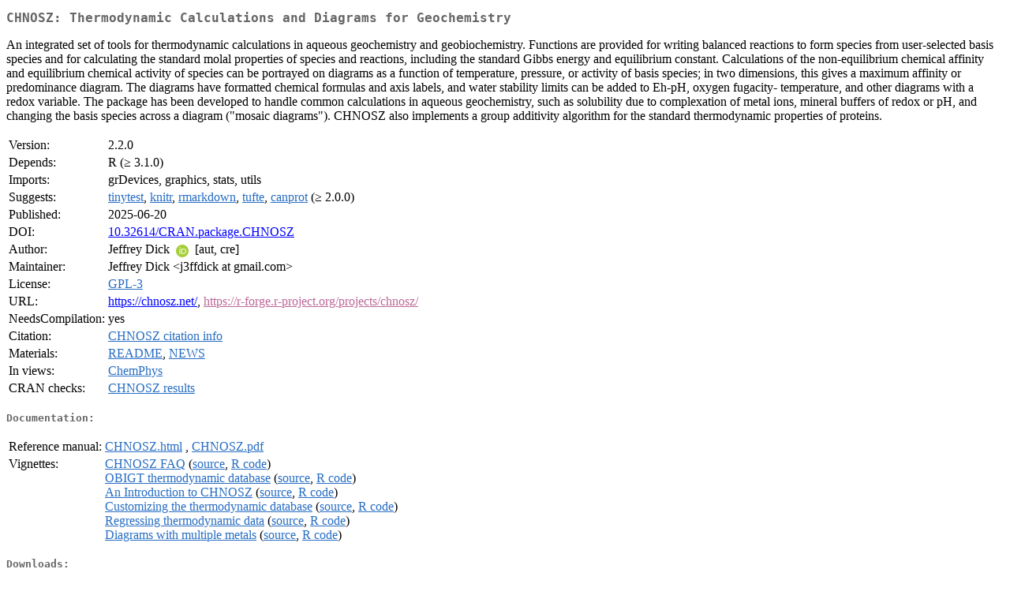

--- FILE ---
content_type: text/html
request_url: https://cran.hafro.is/web/packages/CHNOSZ/index.html
body_size: 2487
content:
<!DOCTYPE html>
<html>
<head>
<title>CRAN: Package CHNOSZ</title>
<link rel="canonical" href="https://CRAN.R-project.org/package=CHNOSZ"/>
<link rel="stylesheet" type="text/css" href="../../CRAN_web.css" />
<meta http-equiv="Content-Type" content="text/html; charset=utf-8" />
<meta name="viewport" content="width=device-width, initial-scale=1.0, user-scalable=yes"/>
<meta name="citation_title" content="Thermodynamic Calculations and Diagrams for Geochemistry [R package CHNOSZ version 2.2.0]" />
<meta name="citation_author" content="Jeffrey Dick" />
<meta name="citation_publication_date" content="2025-06-20" />
<meta name="citation_public_url" content="https://CRAN.R-project.org/package=CHNOSZ" />
<meta name="DC.identifier" content="https://CRAN.R-project.org/package=CHNOSZ" />
<meta name="DC.publisher" content="Comprehensive R Archive Network (CRAN)" />
<meta name="twitter:card" content="summary" />
<meta property="og:title" content="CHNOSZ: Thermodynamic Calculations and Diagrams for Geochemistry" />
<meta property="og:description" content="An integrated set of tools for thermodynamic calculations in aqueous geochemistry and geobiochemistry. Functions are provided for writing balanced reactions to form species from user-selected basis species and for calculating the standard molal properties of species and reactions, including the standard Gibbs energy and equilibrium constant. Calculations of the non-equilibrium chemical affinity and equilibrium chemical activity of species can be portrayed on diagrams as a function of temperature, pressure, or activity of basis species; in two dimensions, this gives a maximum affinity or predominance diagram. The diagrams have formatted chemical formulas and axis labels, and water stability limits can be added to Eh-pH, oxygen fugacity- temperature, and other diagrams with a redox variable. The package has been developed to handle common calculations in aqueous geochemistry, such as solubility due to complexation of metal ions, mineral buffers of redox or pH, and changing the basis species across a diagram (&quot;mosaic diagrams&quot;). CHNOSZ also implements a group additivity algorithm for the standard thermodynamic properties of proteins." />
<meta property="og:image" content="https://CRAN.R-project.org/CRANlogo.png" />
<meta property="og:type" content="website" />
<meta property="og:url" content="https://CRAN.R-project.org/package=CHNOSZ" />
<style type="text/css">
  table td { vertical-align: top; }
</style>
</head>
<body>
<div class="container">
<h2>CHNOSZ: Thermodynamic Calculations and Diagrams for Geochemistry</h2>
<p>An integrated set of tools for thermodynamic calculations in
  aqueous geochemistry and geobiochemistry. Functions are provided for writing
  balanced reactions to form species from user-selected basis species and for
  calculating the standard molal properties of species and reactions, including
  the standard Gibbs energy and equilibrium constant. Calculations of the
  non-equilibrium chemical affinity and equilibrium chemical activity of species
  can be portrayed on diagrams as a function of temperature, pressure, or
  activity of basis species; in two dimensions, this gives a maximum affinity or
  predominance diagram. The diagrams have formatted chemical formulas and axis
  labels, and water stability limits can be added to Eh-pH, oxygen fugacity-
  temperature, and other diagrams with a redox variable. The package has been
  developed to handle common calculations in aqueous geochemistry, such as
  solubility due to complexation of metal ions, mineral buffers of redox or pH,
  and changing the basis species across a diagram ("mosaic diagrams"). CHNOSZ
  also implements a group additivity algorithm for the standard thermodynamic
  properties of proteins.</p>
<table>
<tr>
<td>Version:</td>
<td>2.2.0</td>
</tr>
<tr>
<td>Depends:</td>
<td>R (&ge; 3.1.0)</td>
</tr>
<tr>
<td>Imports:</td>
<td>grDevices, graphics, stats, utils</td>
</tr>
<tr>
<td>Suggests:</td>
<td><a href="../tinytest/index.html"><span class="CRAN">tinytest</span></a>, <a href="../knitr/index.html"><span class="CRAN">knitr</span></a>, <a href="../rmarkdown/index.html"><span class="CRAN">rmarkdown</span></a>, <a href="../tufte/index.html"><span class="CRAN">tufte</span></a>, <a href="../canprot/index.html"><span class="CRAN">canprot</span></a> (&ge; 2.0.0)</td>
</tr>
<tr>
<td>Published:</td>
<td>2025-06-20</td>
</tr>
<tr>
<td>DOI:</td>
<td><a href="https://doi.org/10.32614/CRAN.package.CHNOSZ">10.32614/CRAN.package.CHNOSZ</a></td>
</tr>
<tr>
<td>Author:</td>
<td>Jeffrey Dick <a href="https://orcid.org/0000-0002-0687-5890" target="_top"><img alt="ORCID iD" src="../../orcid.svg" style="width:16px; height:16px; margin-left:4px; margin-right:4px; vertical-align:middle" /></a>
    [aut, cre]</td>
</tr>
<tr>
<td>Maintainer:</td>
<td>Jeffrey Dick  &#x3c;&#x6a;&#x33;&#x66;&#x66;&#x64;&#x69;&#x63;&#x6b;&#x20;&#x61;&#x74;&#x20;&#x67;&#x6d;&#x61;&#x69;&#x6c;&#x2e;&#x63;&#x6f;&#x6d;&#x3e;</td>
</tr>
<tr>
<td>License:</td>
<td><a href="../../licenses/GPL-3"><span class="CRAN">GPL-3</span></a></td>
</tr>
<tr>
<td>URL:</td>
<td><a href="https://chnosz.net/" target="_top">https://chnosz.net/</a>,
<a href="https://r-forge.r-project.org/projects/chnosz/" target="_top"><span class="Rforge">https://r-forge.r-project.org/projects/chnosz/</span></a></td>
</tr>
<tr>
<td>NeedsCompilation:</td>
<td>yes</td>
</tr>
<tr>
<td>Citation:</td>
<td><a href="citation.html"><span class="CRAN">CHNOSZ citation info</span></a> </td>
</tr>
<tr>
<td>Materials:</td>
<td><a href="readme/README.html"><span class="CRAN">README</span></a>, <a href="news.html"><span class="CRAN">NEWS</span></a> </td>
</tr>
<tr>
<td>In&nbsp;views:</td>
<td><a href="../../views/ChemPhys.html"><span class="CRAN">ChemPhys</span></a></td>
</tr>
<tr>
<td>CRAN&nbsp;checks:</td>
<td><a href="../../checks/check_results_CHNOSZ.html"><span class="CRAN">CHNOSZ results</span></a></td>
</tr>
</table>
<h4>Documentation:</h4>
<table>
<tr>
<td>Reference&nbsp;manual:</td>
<td>
 <a href="refman/CHNOSZ.html"><span class="CRAN">CHNOSZ.html</span></a> ,  <a href="CHNOSZ.pdf"><span class="CRAN">CHNOSZ.pdf</span></a> 
</td>
</tr>
<tr>
<td>Vignettes:</td>
<td>
<a href="vignettes/FAQ.html"><span class="CRAN">CHNOSZ FAQ</span></a> (<a href="vignettes/FAQ.Rmd" type="text/plain; charset=utf-8"><span class="CRAN">source</span></a>, <a href="vignettes/FAQ.R" type="text/plain; charset=utf-8"><span class="CRAN">R code</span></a>)<br/>
<a href="vignettes/OBIGT.html"><span class="CRAN">OBIGT thermodynamic database</span></a> (<a href="vignettes/OBIGT.Rmd" type="text/plain; charset=utf-8"><span class="CRAN">source</span></a>, <a href="vignettes/OBIGT.R" type="text/plain; charset=utf-8"><span class="CRAN">R code</span></a>)<br/>
<a href="vignettes/anintro.html"><span class="CRAN">An Introduction to CHNOSZ</span></a> (<a href="vignettes/anintro.Rmd" type="text/plain; charset=utf-8"><span class="CRAN">source</span></a>, <a href="vignettes/anintro.R" type="text/plain; charset=utf-8"><span class="CRAN">R code</span></a>)<br/>
<a href="vignettes/custom_data.html"><span class="CRAN">Customizing the thermodynamic database</span></a> (<a href="vignettes/custom_data.Rmd" type="text/plain; charset=utf-8"><span class="CRAN">source</span></a>, <a href="vignettes/custom_data.R" type="text/plain; charset=utf-8"><span class="CRAN">R code</span></a>)<br/>
<a href="vignettes/eos-regress.html"><span class="CRAN">Regressing thermodynamic data</span></a> (<a href="vignettes/eos-regress.Rmd" type="text/plain; charset=utf-8"><span class="CRAN">source</span></a>, <a href="vignettes/eos-regress.R" type="text/plain; charset=utf-8"><span class="CRAN">R code</span></a>)<br/>
<a href="vignettes/multi-metal.html"><span class="CRAN">Diagrams with multiple metals</span></a> (<a href="vignettes/multi-metal.Rmd" type="text/plain; charset=utf-8"><span class="CRAN">source</span></a>, <a href="vignettes/multi-metal.R" type="text/plain; charset=utf-8"><span class="CRAN">R code</span></a>)<br/>
</td>
</tr>
</table>
<h4>Downloads:</h4>
<table>
<tr>
<td> Package&nbsp;source: </td>
<td> <a href="../../../src/contrib/CHNOSZ_2.2.0.tar.gz"> <span class="CRAN"> CHNOSZ_2.2.0.tar.gz </span> </a> </td>
</tr>
<tr>
<td> Windows&nbsp;binaries: </td>
<td> r-devel: <a href="../../../bin/windows/contrib/4.6/CHNOSZ_2.2.0.zip"><span class="CRAN">CHNOSZ_2.2.0.zip</span></a>, r-release: <a href="../../../bin/windows/contrib/4.5/CHNOSZ_2.2.0.zip"><span class="CRAN">CHNOSZ_2.2.0.zip</span></a>, r-oldrel: <a href="../../../bin/windows/contrib/4.4/CHNOSZ_2.2.0.zip"><span class="CRAN">CHNOSZ_2.2.0.zip</span></a> </td>
</tr>
<tr>
<td> macOS&nbsp;binaries: </td>
<td> r-release (arm64): <a href="../../../bin/macosx/big-sur-arm64/contrib/4.5/CHNOSZ_2.2.0.tgz"><span class="CRAN">CHNOSZ_2.2.0.tgz</span></a>, r-oldrel (arm64): <a href="../../../bin/macosx/big-sur-arm64/contrib/4.4/CHNOSZ_2.2.0.tgz"><span class="CRAN">CHNOSZ_2.2.0.tgz</span></a>, r-release (x86_64): <a href="../../../bin/macosx/big-sur-x86_64/contrib/4.5/CHNOSZ_2.2.0.tgz"><span class="CRAN">CHNOSZ_2.2.0.tgz</span></a>, r-oldrel (x86_64): <a href="../../../bin/macosx/big-sur-x86_64/contrib/4.4/CHNOSZ_2.2.0.tgz"><span class="CRAN">CHNOSZ_2.2.0.tgz</span></a> </td>
</tr>
<tr>
<td> Old&nbsp;sources: </td>
<td> <a href="https://CRAN.R-project.org/src/contrib/Archive/CHNOSZ"> <span class="CRAN"> CHNOSZ archive </span> </a> </td>
</tr>
</table>
<h4>Reverse dependencies:</h4>
<table>
<tr>
<td>Reverse&nbsp;imports:</td>
<td><a href="../accucor/index.html"><span class="CRAN">accucor</span></a>, <a href="../ecipex/index.html"><span class="CRAN">ecipex</span></a>, <a href="../LipidMS/index.html"><span class="CRAN">LipidMS</span></a>, <a href="../pubchem.bio/index.html"><span class="CRAN">pubchem.bio</span></a></td>
</tr>
<tr>
<td>Reverse&nbsp;suggests:</td>
<td><a href="../canprot/index.html"><span class="CRAN">canprot</span></a></td>
</tr>
</table>
<h4>Linking:</h4>
<p>Please use the canonical form
<a href="https://CRAN.R-project.org/package=CHNOSZ"><span class="CRAN"><samp>https://CRAN.R-project.org/package=CHNOSZ</samp></span></a>
to link to this page.</p>
</div>
</body>
</html>
